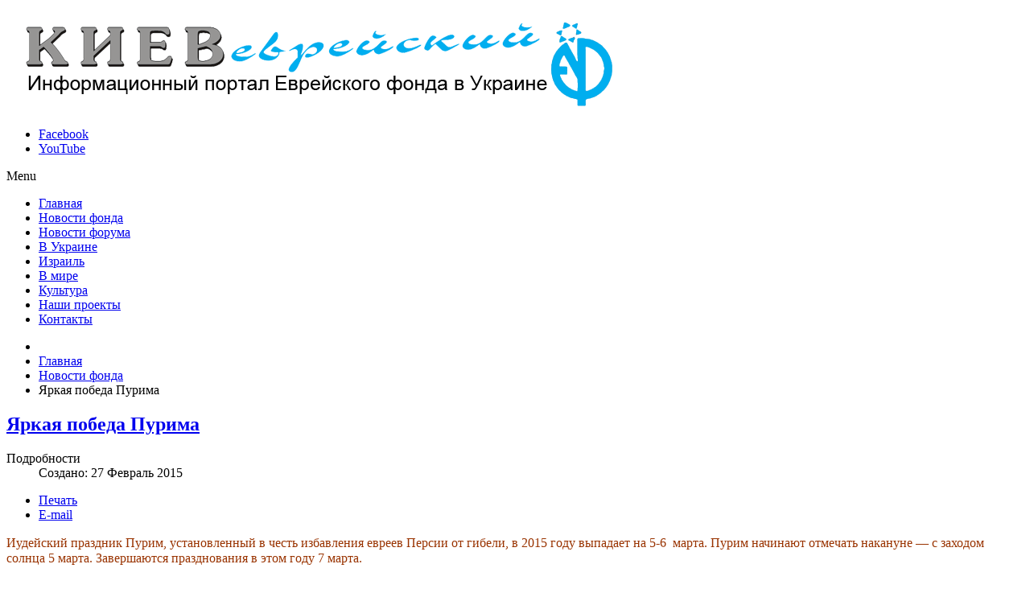

--- FILE ---
content_type: text/html; charset=utf-8
request_url: http://jewishkiev.com.ua/novosti-fonda/yarkaya-pobeda-purima.html
body_size: 13904
content:
<!DOCTYPE html>
<!-- jsn_solid_pro 2.0.1 -->
<html lang="ru-ru" dir="ltr">
<head>	<base href="http://jewishkiev.com.ua/novosti-fonda/yarkaya-pobeda-purima.html" />
	<meta http-equiv="content-type" content="text/html; charset=utf-8" />
	<meta name="keywords" content="Еврейская традиция, еврейский праздник, Пурим, Эстер, Аман" />
	<meta name="description" content="События, описанные в Книге Эсфири, действительно происходили во время правления персидского царя Ахашвероша, правившего с 486 по 465 гг. до н. э. В те времена еврейский народ находился в пленении." />
	<meta name="generator" content="Joomla! - Open Source Content Management" />
	<title>Яркая победа Пурима</title>
	<link href="/templates/jsn_solid_pro/favicon.ico" rel="shortcut icon" type="image/vnd.microsoft.icon" />
	<link href="http://jewishkiev.com.ua/component/search/?Itemid=465&amp;catid=86&amp;id=204&amp;format=opensearch" rel="search" title=" Киев Еврейский" type="application/opensearchdescription+xml" />
	<link rel="stylesheet" href="/media/system/css/modal.css" type="text/css" />
	<link rel="stylesheet" href="/plugins/system/jcemediabox/css/jcemediabox.css?06bd17b651de924e743aa51b487fdaa3" type="text/css" />
	<link rel="stylesheet" href="/plugins/system/jcemediabox/themes/standard/css/style.css?7dbc8934e30b0c4c7dbb06a58b912f10" type="text/css" />
	<link rel="stylesheet" href="/components/com_imageshow/assets/css/style.css" type="text/css" />
	<link rel="stylesheet" href="/media/jui/css/bootstrap.min.css" type="text/css" />
	<link rel="stylesheet" href="/media/jui/css/bootstrap-responsive.min.css" type="text/css" />
	<link rel="stylesheet" href="/media/jui/css/bootstrap-extended.css" type="text/css" />
	<link rel="stylesheet" href="/plugins/system/jsntplframework/assets/3rd-party/bootstrap/css/bootstrap-frontend.min.css" type="text/css" />
	<link rel="stylesheet" href="/plugins/system/jsntplframework/assets/3rd-party/bootstrap/css/bootstrap-responsive-frontend.min.css" type="text/css" />
	<link rel="stylesheet" href="/templates/system/css/system.css" type="text/css" />
	<link rel="stylesheet" href="/templates/system/css/general.css" type="text/css" />
	<link rel="stylesheet" href="/templates/jsn_solid_pro/css/template.css" type="text/css" />
	<link rel="stylesheet" href="/templates/jsn_solid_pro/css/template_pro.css" type="text/css" />
	<link rel="stylesheet" href="/templates/jsn_solid_pro/css/colors/blue.css" type="text/css" />
	<link rel="stylesheet" href="/templates/jsn_solid_pro/css/styles/business.css" type="text/css" />
	<link rel="stylesheet" href="/templates/jsn_solid_pro/css/layouts/jsn_mobile.css" type="text/css" />
	<link rel="stylesheet" href="/templates/jsn_solid_pro/css/jsn_social_icons.css" type="text/css" />
	<style type="text/css">
	div.jsn-modulecontainer ul.menu-mainmenu ul,
	div.jsn-modulecontainer ul.menu-mainmenu ul li {
		width: 200px;
	}
	div.jsn-modulecontainer ul.menu-mainmenu ul ul {
		margin-left: 199px;
	}
	#jsn-pos-toolbar div.jsn-modulecontainer ul.menu-mainmenu ul ul {
		margin-right: 199px;
		margin-left : auto
	}
	div.jsn-modulecontainer ul.menu-sidemenu ul,
	div.jsn-modulecontainer ul.menu-sidemenu ul li {
		width: 230px;
	}
	div.jsn-modulecontainer ul.menu-sidemenu li ul {
		right: -230px;
	}
	body.jsn-direction-rtl div.jsn-modulecontainer ul.menu-sidemenu li ul {
		left: -230px;
		right: auto;
	}
	div.jsn-modulecontainer ul.menu-sidemenu ul ul {
		margin-left: 231px;
	}
	#jsn-mobileswitch {
		position: absolute;
		right: 10px;
		top: -30px;
	}
    #sidebar .widget_facebook-like-box, #sidebar .fb_iframe_widget iframe {
        width: 200px !important;
    }
	</style>
	<meta name="viewport" content="width=device-width, initial-scale=1.0, maximum-scale=1.0, user-scalable=no" />

	<!-- html5.js and respond.min.js for IE less than 9 -->
	<!--[if lt IE 9]>
	<script src="http://html5shim.googlecode.com/svn/trunk/html5.js" type="text/javascript"></script>
<script src="/plugins/system/jsntplframework/assets/3rd-party/respond/respond.min.js" type="text/javascript"></script><![endif]-->
		<meta name="google-site-verification" content="kUa6oy6bR2w8g080GcPrw9Pxg6spoLB4SsMw5_5PcN4" />
</head>
<body id="jsn-master" class="jsn-textstyle-business jsn-color-blue jsn-direction-ltr jsn-responsive jsn-mobile jsn-joomla-30  jsn-com-content jsn-view-article jsn-itemid-465">
<div class="share42init" data-description="Киев Еврейский - информационный портал Еврейского фонда в Украине" data-zero-counter="1" data-title=Яркая победа Пурима data-top1="200" data-top2="80" data-margin="0"></div>
<div id="jsn-master_inner">
	<a name="top" id="top"></a>
		<div id="jsn-page" class="container">
			<div id="jsn-header" class="row-fluid">
			<div id="jsn-logo" class="pull-left">
			<a href="/index.php" title="Киев Еврейский"><img src="/images/logo.png" alt="Киев Еврейский" id="jsn-logo-desktop" /></a>			</div>
			<div id="jsn-headerright" class="pull-right">
							<div id="jsn-social-icons" class="pull-right">
					<ul>
										<li class="facebook">
							<a href="https://www.facebook.com/pages/Jewish-Kyiv-%D0%9A%D0%B8%D0%B5%D0%B2-%D0%B5%D0%B2%D1%80%D0%B5%D0%B9%D1%81%D0%BA%D0%B8%D0%B9/304361776290788" title="Facebook" target="_blank">
								Facebook</a>
						</li>
										<li class="youtube">
							<a href="https://www.youtube.com/channel/UCWlIPKOyZBcbB4VHT2a80OQ" title="YouTube" target="_blank">
								YouTube</a>
						</li>
									</ul>
				</div>
						</div>
		</div>
					<div id="jsn-menu"><div id="jsn-menu_inner"><div id="jsn-menu_inner1">
							<div id="jsn-pos-mainmenu">
					<div class=" jsn-modulecontainer"><div class="jsn-modulecontainer_inner"><div class="jsn-modulecontent"><span class="jsn-menu-toggle">Menu</span>
<ul class="menu-mainmenu menu-richmenu">
<li  class="first jsn-icon-home"><a class="jsn-nodescription" href="/" >
	<span>
		Главная	</span>
</a></li><li  class="current active jsn-icon-image"><a class="jsn-nodescription current" href="/novosti-fonda.html" >
	<span>
		Новости фонда	</span>
</a></li><li  class="jsn-icon-selection"><a class="jsn-nodescription" href="/novosti-foruma.html" >
	<span>
		Новости форума	</span>
</a></li><li ><a class="jsn-nodescription" href="/v-ukraine.html" >
	<span>
		В Украине	</span>
</a></li><li ><a class="jsn-nodescription" href="/izrail.html" >
	<span>
		Израиль	</span>
</a></li><li  class="jsn-icon-cart"><a class="jsn-nodescription" href="/v-mire.html" >
	<span>
		В мире	</span>
</a></li><li ><a class="jsn-nodescription" href="/kultura.html" >
	<span>
		Культура	</span>
</a></li><li ><a class="jsn-nodescription" href="/nashi-proekty.html" >
	<span>
		Наши проекты	</span>
</a></li><li  class="last"><a class="jsn-nodescription" href="/kontakty.html" >
	<span>
		Контакты	</span>
</a></li></ul></div></div></div>
				</div>
										<span id="jsn-desktopswitch">
					<a href="#" onclick="javascript: JSNUtils.setTemplateAttribute('jsn_solid_pro_','mobile','no'); return false;"></a>
				</span>
				<span id="jsn-mobileswitch">
					<a href="#" onclick="javascript: JSNUtils.setTemplateAttribute('jsn_solid_pro_','mobile','yes'); return false;"></a>
				</span>
			            <div class="clearbreak"></div>
			</div></div></div>
				<div id="jsn-body">
					<div id="jsn-content" class="jsn-hasright ">
				<div id="jsn-content_inner" class="row-fluid">
													<div id="jsn-maincontent" class="span9 order1  row-fluid">
														<div id="jsn-centercol" class="span12 order1 ">
															<div id="jsn-breadcrumbs">
												<div id="jsn-pos-breadcrumbs" class="">
<ul class="breadcrumb ">
<li class="active"><span class="divider"><i class="icon-location" class="hasTooltip" title="Вы здесь: "></i></span></li><li><a href="/" class="pathway">Главная</a><span class="divider"></span></li><li><a href="/novosti-fonda.html" class="pathway">Новости фонда</a></li><li><span class="divider"></span><span>Яркая победа Пурима</span></li></ul>	
</div>
											</div>
															<div id="jsn-mainbody-content" class=" jsn-hasmainbody">
																	<div id="jsn-mainbody">
													<div id="system-message-container">
	</div>

													<div class="item-page">
	
		<div class="page-header">
		<h2>
															<a href="/novosti-fonda/yarkaya-pobeda-purima.html"> Яркая победа Пурима</a>
									</h2>
				</div>
		<div class="jsn-article-toolbar">
			<div class="article-info muted">
			<dl class="article-info">
			<dt class="article-info-term">Подробности</dt>

						
			
																<dd class="create">
						<span class="icon-calendar"></span> Создано: 27 Февраль 2015					</dd>
				
										</dl>
		</div>
							<div class="btn-group pull-right">
				<a class="btn dropdown-toggle" data-toggle="dropdown" href="#"> <i class="icon-cog"></i> <span class="caret"></span> </a>
								<ul class="dropdown-menu actions">
											<li class="print-icon"> <a href="/novosti-fonda/yarkaya-pobeda-purima.html?tmpl=component&amp;print=1&amp;layout=default&amp;page=" title="Print article < Яркая победа Пурима >" onclick="window.open(this.href,'win2','status=no,toolbar=no,scrollbars=yes,titlebar=no,menubar=no,resizable=yes,width=640,height=480,directories=no,location=no'); return false;" rel="nofollow"><span class="icon-print"></span>Печать</a> </li>
																<li class="email-icon"> <a href="/component/mailto/?tmpl=component&amp;template=jsn_solid_pro&amp;link=28144fa41f2e56f632831d18eb1251177d10eccb" title="Email this link to a friend" onclick="window.open(this.href,'win2','width=400,height=350,menubar=yes,resizable=yes'); return false;" rel="nofollow"><span class="icon-envelope"></span>E-mail</a> </li>
														</ul>
			</div>
					<div class="clearfix"></div>
	</div>
		
								<div><span style="font-size: 12pt; line-height: 1.2em; color: #993300;">Иудейский праздник Пурим, установленный в честь избавления евреев Персии от гибели, в 2015 году выпадает на 5-6  марта. Пурим начинают отмечать накануне — с заходом солнца 5 марта. Завершаются празднования в этом году 7 марта.</span></div>
<p><img style="margin: 5px; float: left;" src="/images/fevral-2015/tsar.jpg" alt="tsar" /><strong>Название праздника Пурим происходит от аккадского слова «пуру», что значит жребий.</strong></p>
<p>События Пурима описываются в ветхозаветной Книге Эсфири. Еврейская традиция называет этот свиток Мегилат Эстер.</p>
<p style="text-align: justify;">События, описанные в Книге Эсфири, действительно происходили во время правления персидского царя Ахашвероша (Артаксеркса или Ксеркса I), правившего с 486 по 465 гг. до н. э. В те времена еврейский народ находился в пленении и был рассеян на огромной территории персидской империи, простиравшейся от Индии до Эфиопии и охватывавшей 127 областей.</p>
<p style="text-align: justify;">Согласно Книге Эсфири, персидский царь Ахашверош устроил в столице государства — городе Сузах (Шушан) — большой пир, после которого захотел показать всем красоту своей жены, царицы Вашти (Астинь). Царица отказалась выйти к гостям, чем глубоко оскорбила царя.</p>
<p style="text-align: justify;">Тогда по повелению Ахашвероша во дворец было доставлено множество красивых девушек со всей страны, и из многих он удостоил внимания Эсфирь — девушку еврейского происхождения, сироту, которая выросла в доме своего двоюродного брата Мардохея. Так Эсфирь стала царицей, но не открыла мужу свое еврейское происхождение.</p>
<p style="text-align: justify;">Мардохей случайно стал свидетелем заговора придворных и таким образом узнал, что на царя Ахашвероша собирались совершить покушение. Через Эсфирь он предупредил царя и таким образом спас ему жизнь.</p>
 
<p style="text-align: justify;">Царь сделал своим первым советником лютого врага всех евреев Амана (Хамана), род которого, согласно иудейскому преданию, происходил от кочевников-амалекитян, исторических врагов Израиля. Перед Аманом в страхе и почтении склонял голову каждый житель царства, кроме еврея Мардохея. Все вокруг недоумевали и удивлялись его безрассудству, «…ибо он сообщил им, что он Иудеянин».</p>
<p style="text-align: justify;">Аман затаил злобу на Мардохея и решил отомстить не только ему, но и всему еврейскому народу. Он бросил пуру - жребий с целью определить день истребления всех евреев, живущих в империи. А потом с помощью интриг добился от царя указа уничтожить всех евреев Персии в выбранный по жребию день — 13 день месяца Адар.<img style="margin: 5px; float: right;" src="/images/fevral-2015/ester-4.jpg" alt="ester 4" /></p>
<p style="text-align: justify;">Мардохей сообщил об этом Эсфири и призвал заступиться за свой народ. «Если ты промолчишь в это время, то свобода и избавление придёт для Иудеев из другого места, а ты и дом отца твоего погибнете. И кто знает, не для такого ли времени ты достигла достоинства царского».</p>
<p style="text-align: justify;">Напомним, царь не знал, что его возлюбленная жена еврейка. Согласно дворцовым законам, появление перед царём без царского приглашения грозило смертью даже царице. Но Эсфирь сама явилась к царю после трёхдневного поста и молитв, попросив всех евреев в городе тоже совершить трёхдневный пост и молитву.</p>
<p style="text-align: justify;">Царь Ахашверош благосклонно отнёсся к неожиданному появлению Эсфири, сказав, что исполнит любую ее просьбу - так сильна была его любовь к ней. Тогда царица Эсфирь смиренно пригласила его вместе с Аманом на пир. Эта просьба понравилась царю и в тот же вечер они с Аманом были на пиру у царицы, где Эсфирь раскрыла своё происхождение и просила защитить свой народ от истребления, задуманного Аманом. "Да будут дарованы мне жизнь моя, и жизнь народа моего..." Царь возмутился: "Кто же тот, кто хочет истребить?", царица указала на Амана, тот затрепетал от страха перед царем. Ахашверош разгневался и приказал казнить Амана на виселице, которую коварный враг  уже успел приготовить для Мардохея.</p>
<p style="text-align: justify;">Поскольку царский указ об уничтожении евреев не мог быть отменён, Ахашверош разрешил Мардохею написать новый указ о том, что живущие в Персии евреи должны встать на защиту своей жизни: «И написал он от имени царя Артаксеркса, и скрепил царским перстнем, и послал письма чрез гонцов на конях, на дромадерах и мулах царских, о том, что царь позволяет Иудеям, находящимся во всяком городе, собраться <img style="margin: 5px; float: left;" src="/images/fevral-2015/Aman.jpg" alt="Aman" width="200" height="426" />и стать на защиту жизни своей, истребить, убить и погубить всех сильных в народе и в области, которые во вражде с ними, детей и жён, и имение их разграбить…».</p>
<p style="text-align: justify;">13 числа месяца Адара, в день, определённый Аманом по жребию, евреи всей империи истребили тысячи своих ненавистников (текст говорит о более чем 75 тысячах убитых, в их числе — десять сыновей Амана), но «к добыче не протянули они руки свои».</p>
<p style="text-align: justify;">На следующий день после победы евреи праздновали своё чудесное спасение. Мардохей стал первым советником царя, а Пурим — праздником, установленным ими в память о спасении иудеев Персии от руки врагов.</p>
<p style="text-align: justify;"><strong>Пурим — особый день среди всех праздников еврейского народа, его отмечают в атмосфере лёгкости и веселья. В этот день не принято сдерживать свою радость.</strong></p>
<p style="text-align: justify;"><em><strong><a href="/kultura/karnaval-na-purim.html">Читайте также: Традиции праздника</a></strong></em></p>
<p style="text-align: justify;">В Книге Эсфири так и сказано: «И описал Мардохей эти происшествия и послал письма ко всем Иудеям, которые в областях царя Артаксеркса, к близким и к дальним, о том, чтобы они установили каждогодно празднование у себя четырнадцатого дня месяца Адара и пятнадцатого дня его…».</p>
<p style="text-align: justify;">«Постановили Иудеи и приняли на себя и на детей своих и на всех, присоединяющихся к ним, неотменно, чтобы праздновать эти два дня, по предписанному о них и в своё для них время, каждый год, и чтобы дни эти были памятны и празднуемы во все роды, в каждом племени, в каждой области и в каждом городе; и чтобы дни эти Пурим не отменялись у Иудеев, и память о них не исчезла у детей их».</p>
<p style="text-align: justify;">Так как о Пуриме ничего не говорится в Торе, то в этот день не воспрещается работать.</p>
<p style="text-align: justify;">В синагогах во время празднования Пурима читают свиток Эсфири, при этом при произнесении имени Амана присутствующие поднимают шум с помощью свиста и трещоток, чтобы никто не слышал этого имени.</p>
<p style="text-align: justify;">Это весёлый праздник, в который принято одеваться в карнавальные костюмы, пить много вина, дарить друг другу сладости и давать деньги бедным.</p>
<p style="text-align: justify;">В этот день евреи пекут сладкие треугольные пирожки, которые называются «уши Амана». Для начинки используют мак, орехи или сухофрукты в память об Эсфири, которая при дворе Ахашвероша ела только фрукты и орехи, потому что во дворце готовили некошерную пищу.</p>
<p style="text-align: justify;">5 марта в Киеве коллектив клезмерской музыки из Вены, Австрия, будет праздновать Пурим вместе с нами. <a href="/afisha/do-svyata-purim-zaproshuemo-na-kontsert-klezmerskoji-muziki.html">Информация на нашей Афише.</a></p>
	
							
			<ul class="tags inline">
																	<li class="tag-3 tag-list0" itemprop="keywords">
					<a href="/component/tags/tag/3-kiev-evrejskij.html" class="label label-info">
						Киев еврейский					</a>
				</li>
																				<li class="tag-9 tag-list1" itemprop="keywords">
					<a href="/component/tags/tag/9-traditsii.html" class="label label-info">
						традиции					</a>
				</li>
																				<li class="tag-10 tag-list2" itemprop="keywords">
					<a href="/component/tags/tag/10-evrejskij-prazdnik.html" class="label label-info">
						еврейский праздник					</a>
				</li>
						</ul>
			 </div>

												</div>
																</div>
															<div id="jsn-usermodules2" class="jsn-modulescontainer jsn-modulescontainer1">
												<div id="jsn-usermodules2_inner_grid1" class="row-fluid">
																			<div id="jsn-pos-user4" class="span12">
														<div class="solid-1 jsn-icon-selection jsn-modulecontainer"><div class="jsn-modulecontainer_inner"><h3 class="jsn-moduletitle"><span class="jsn-moduletitle_inner1"><span class="jsn-moduletitle_inner2"><span class="jsn-moduleicon">СПИСОК НОВОСТЕЙ :</span></span></span></h3><div class="jsn-modulecontent"><ul class="latestnewssolid-1 jsn-icon-selection">
	<li itemscope itemtype="https://schema.org/Article">
		<a href="/novosti-fonda/21-listopada-2021-roku-evrejskij-fond-v-ukrajini-ta-evrejskij-forum-ukrajini-vidkrili-xxiv-mizhnarodnij-teatralnij-festival-mandruyuchi-zirki-imeni-sholom-alejkhema.html" itemprop="url">
			<span itemprop="name">
				21 листопада 2021 року, Єврейський фонд в Україні та Єврейський форум України відкрили XXIV Міжнародний театральний фестиваль «Мандруючі зірки», імені Шолом-Алейхема 			</span>
		</a>
	</li>
	<li itemscope itemtype="https://schema.org/Article">
		<a href="/novosti-fonda/[base64].html" itemprop="url">
			<span itemprop="name">
				21 по 25 ноября 2021 года в Еврейский фонд в Украине и Еврейский форум Украины,  проводят ХXIV Международный театральный фестиваль «Блуждающие звезды» им.Шолом-Алейхема, основатель фестиваля - Аркадий Монастырский			</span>
		</a>
	</li>
	<li itemscope itemtype="https://schema.org/Article">
		<a href="/v-mire/v-izraile-sozdali-lekarstvo-ot-koronavirusa-vyzdorovlenie-za-neskolko-dnei.html" itemprop="url">
			<span itemprop="name">
				В Израиле создали лекарство от коронавируса: выздоровление за несколько дней			</span>
		</a>
	</li>
	<li itemscope itemtype="https://schema.org/Article">
		<a href="/v-mire/mark-shagal.html" itemprop="url">
			<span itemprop="name">
				Марк Шагал			</span>
		</a>
	</li>
	<li itemscope itemtype="https://schema.org/Article">
		<a href="/v-ukraine/10-iyulya-2021-g-perestalo-bitsya-serdtse-iosifa-borisovicha-ostashinskogo.html" itemprop="url">
			<span itemprop="name">
				10 июля 2021 г. перестало биться сердце Иосифа Борисовича Осташинского			</span>
		</a>
	</li>
	<li itemscope itemtype="https://schema.org/Article">
		<a href="/izrail/v-izraile-zapretili-prodavat-izdeliya-iz-naturalnogo-mekha.html" itemprop="url">
			<span itemprop="name">
				В Израиле запретили продавать изделия из натурального меха			</span>
		</a>
	</li>
	<li itemscope itemtype="https://schema.org/Article">
		<a href="/v-mire/iyunya-2021-goda-ostanovilos-serdtse-zheni-faerman-barukh-dayan-aemet.html" itemprop="url">
			<span itemprop="name">
				 июня 2021 года остановилось сердце Жени Фаерман... Барух даян аЭмет...			</span>
		</a>
	</li>
	<li itemscope itemtype="https://schema.org/Article">
		<a href="/v-ukraine/verkhovnaya-rada-zapretit-proyavleniya-antisemitizm-v-ukraine.html" itemprop="url">
			<span itemprop="name">
				Верховная Рада  запретит проявления антисемитизм в Украине			</span>
		</a>
	</li>
	<li itemscope itemtype="https://schema.org/Article">
		<a href="/novosti-fonda/den-ierusalima.html" itemprop="url">
			<span itemprop="name">
				День Иерусалима			</span>
		</a>
	</li>
	<li itemscope itemtype="https://schema.org/Article">
		<a href="/novosti-fonda/s-dnem-pobedy.html" itemprop="url">
			<span itemprop="name">
				С Днем Победы!			</span>
		</a>
	</li>
	<li itemscope itemtype="https://schema.org/Article">
		<a href="/novosti-fonda/17-aprelya-2021-goda-ushel-iz-zhizni-zamechatelnyj-talantlivyj-chelovek-izvestnyj-khudozhnik-karikaturist-aleksandr-ilich-monastyrskij.html" itemprop="url">
			<span itemprop="name">
				17 апреля 2021 года ушел из жизни замечательный талантливый человек, известный художник-карикатурист АЛЕКСАНДР ИЛЬИЧ МОНАСТЫРСКИЙ			</span>
		</a>
	</li>
	<li itemscope itemtype="https://schema.org/Article">
		<a href="/novosti-fonda/gazeta-kiev-evrejskij-2021-1.html" itemprop="url">
			<span itemprop="name">
				Газета "Киев еврейский", Январь-Март 2021 г.			</span>
		</a>
	</li>
	<li itemscope itemtype="https://schema.org/Article">
		<a href="/novosti-fonda/s-prazdnikom-pesakh.html" itemprop="url">
			<span itemprop="name">
				С праздником Песах!!!			</span>
		</a>
	</li>
	<li itemscope itemtype="https://schema.org/Article">
		<a href="/novosti-fonda/27-marta-den-rozhdeniya-arkadiya-monastyrskogo.html" itemprop="url">
			<span itemprop="name">
				27 марта — день рождения Аркадия Монастырского			</span>
		</a>
	</li>
	<li itemscope itemtype="https://schema.org/Article">
		<a href="/novosti-foruma/vseukrajinska-aktsiya-shist-miljoniv-serdets-evrejskogo-forumu-ukrajini-2.html" itemprop="url">
			<span itemprop="name">
				ВСЕУКРАЇНСЬКА  АКЦІЯ «ШІСТЬ МІЛЬЙОНІВ СЕРДЕЦЬ»  ЄВРЕЙСЬКОГО ФОРУМУ УКРАЇНИ			</span>
		</a>
	</li>
</ul>
</div></div></div>
													</div>
																		</div>
											</div>
														</div> <!-- end centercol -->
													</div> <!-- end jsn-maincontent -->
													<div id="jsn-rightsidecontent" class="span3 order2 ">
									<div id="jsn-rightsidecontent_inner">
										<div id="jsn-pos-right">
											<div class="solid-1 jsn-icon-download  jsn-modulecontainer"><div class="jsn-modulecontainer_inner"><h3 class="jsn-moduletitle"><span class="jsn-moduletitle_inner1"><span class="jsn-moduletitle_inner2"><span class="jsn-moduleicon">Еврейский фонд в Украине</span></span></span></h3><div class="jsn-modulecontent">
<div  >
	<form action="https://www.liqpay.com/api/checkout" method="POST" accept-charset="utf-8"><input type="hidden" name="data" value="[base64]" /><input type="hidden" name="signature" value="xActy+moEQiPHUAq3sky0ermmTw=" /><input type="image" name="btn_text" src="/images/d1ru.png" />
</form>
<p> </p></div></div></div></div><div class="solid-1 jsn-icon-search jsn-modulecontainer"><div class="jsn-modulecontainer_inner"><h3 class="jsn-moduletitle"><span class="jsn-moduletitle_inner1"><span class="jsn-moduletitle_inner2"><span class="jsn-moduleicon">Поиск по сайту</span></span></span></h3><div class="jsn-modulecontent"><form action="/novosti-fonda.html" method="post">
	<div class="search">
		<label for="mod-search-searchword"></label><input name="searchword" id="mod-search-searchword" maxlength="200"  class="inputbox" type="text" size="25" value="Поиск..."  onblur="if (this.value=='') this.value='Поиск...';" onfocus="if (this.value=='Поиск...') this.value='';" /><input type="submit" value="" class="button" onclick="this.form.searchword.focus();"/>	<input type="hidden" name="task" value="search" />
	<input type="hidden" name="option" value="com_search" />
	<input type="hidden" name="Itemid" value="511" />
	</div>
</form>
</div></div></div><div class="solid-1 jsn-icon-star jsn-modulecontainer"><div class="jsn-modulecontainer_inner"><div class="jsn-modulecontent"><span class="jsn-menu-toggle">Menu</span>
<ul class="menu-treemenu">
<li  class="first">		<a class="" href="http://arhive.babiyyar.com.ua/" target="_blank" >
			<span>
			Киев Еврейский (Архив сайта) 			</span>
		</a>
</li><li  class="dream"><a  href="/kiev-evrejskij.html" >
	<span>
		Киев Еврейский (архив газет)	</span>
</a></li><li ><a  href="/otchet-fonda.html" >
	<span>
		Отчет  фонда	</span>
</a></li><li ><a  href="/obzor-tsei-antisemitizm.html" >
	<span>
		Обзор ЦЕИ / Антисемитизм	</span>
</a></li><li ><a  href="/biblioteka.html" >
	<span>
		Библиотека	</span>
</a></li><li ><a  href="/video.html" >
	<span>
		Видео	</span>
</a></li><li  class="last custom-direction-rtl"><a  href="/afisha.html" >
	<span>
		Афиша	</span>
</a></li></ul></div></div></div><div class="solid-1 demo-newsletter-form jsn-modulecontainer"><div class="jsn-modulecontainer_inner"><h3 class="jsn-moduletitle"><span class="jsn-moduletitle_inner1"><span class="jsn-moduletitle_inner2"><span class="jsn-moduleicon">Облако тегов</span></span></span></h3><div class="jsn-modulecontent"><div class="tagspopularsolid-1 demo-newsletter-form tagscloudsolid-1 demo-newsletter-form">
		<span class="tag">
			<a class="tag-name" style="font-size: 1.5em" href="/component/tags/tag/3-kiev-evrejskij.html">
				Киев еврейский</a>
					</span>
			<span class="tag">
			<a class="tag-name" style="font-size: 1.083164983165em" href="/component/tags/tag/2-kholokost.html">
				Холокост</a>
					</span>
			<span class="tag">
			<a class="tag-name" style="font-size: 1.0639730639731em" href="/component/tags/tag/17-evrejskaya-istoriya.html">
				еврейская история</a>
					</span>
			<span class="tag">
			<a class="tag-name" style="font-size: 1.0454545454545em" href="/component/tags/tag/11-evrejskij-forum-ukrainy.html">
				Еврейский форум Украины</a>
					</span>
			<span class="tag">
			<a class="tag-name" style="font-size: 1.040404040404em" href="/component/tags/tag/14-evrejskaya-kultura.html">
				еврейская культура</a>
					</span>
			<span class="tag">
			<a class="tag-name" style="font-size: 1.0377104377104em" href="/component/tags/tag/8-evrejskij-fond-v-ukraine.html">
				Еврейский фонд в Украине</a>
					</span>
			<span class="tag">
			<a class="tag-name" style="font-size: 1.026936026936em" href="/component/tags/tag/7-arkadij-monastyrskij.html">
				Аркадий Монастырский</a>
					</span>
			<span class="tag">
			<a class="tag-name" style="font-size: 1.0259259259259em" href="/component/tags/tag/4-mikhail-feldman.html">
				Михаил Фельдман</a>
					</span>
			<span class="tag">
			<a class="tag-name" style="font-size: 1.0228956228956em" href="/component/tags/tag/15-izrail.html">
				Израиль</a>
					</span>
			<span class="tag">
			<a class="tag-name" style="font-size: 1.0181818181818em" href="/component/tags/tag/10-evrejskij-prazdnik.html">
				еврейский праздник</a>
					</span>
			<span class="tag">
			<a class="tag-name" style="font-size: 1.0171717171717em" href="/component/tags/tag/16-antisemitizm.html">
				антисемитизм</a>
					</span>
			<span class="tag">
			<a class="tag-name" style="font-size: 1.006734006734em" href="/component/tags/tag/13-evrejskoe-obrazovanie.html">
				Еврейское образование</a>
					</span>
			<span class="tag">
			<a class="tag-name" style="font-size: 1.006734006734em" href="/component/tags/tag/9-traditsii.html">
				традиции</a>
					</span>
			<span class="tag">
			<a class="tag-name" style="font-size: 1.0040404040404em" href="/component/tags/tag/6-antisemitizm-v-ukraine.html">
				антисемитизм в Украине</a>
					</span>
			<span class="tag">
			<a class="tag-name" style="font-size: 1.0016835016835em" href="/component/tags/tag/12-evrejskij-muzej.html">
				Еврейский музей</a>
					</span>
			<span class="tag">
			<a class="tag-name" style="font-size: 1em" href="/component/tags/tag/18-evrejskaya-traditsiya.html">
				Еврейская традиция</a>
					</span>
	</div>
</div></div></div><div class=" jsn-modulecontainer"><div class="jsn-modulecontainer_inner"><div class="jsn-modulecontent">

<div id="fb-root"></div>

	<div class="fb-like-box" 
	data-href="https://www.facebook.com/pages/Jewish-Kyiv-%D0%9A%D0%B8%D0%B5%D0%B2-%D0%B5%D0%B2%D1%80%D0%B5%D0%B9%D1%81%D0%BA%D0%B8%D0%B9/304361776290788" 
	data-width="200" 
	data-height="400" 
	data-colorscheme="light" 
	data-show-faces="1" 
	data-show-border="0" 
	data-stream="0" 
	data-header="1"
	data-force-wall="false"></div>
</div></div></div>
										</div>
									</div>
								</div>
									</div>
			</div>
		</div>
							<div id="jsn-footer">
				<div id="jsn-footermodules" class="jsn-modulescontainer jsn-modulescontainer1 row-fluid">
												<div id="jsn-pos-footer" class="span12">
							<div class=" jsn-modulecontainer"><div class="jsn-modulecontainer_inner"><div class="jsn-modulecontent">
<div  >
	<p>Copyright © 2015 Киев еврейский. Все права защищены<span style="color: #666666; font-size: 11px; line-height: 16.5599994659424px; background-color: #f6f6f6;">.</span> Разработка сайта : <a href="http://dreamix.com.ua/" target="_blank" title="Dreamix.com.ua">Dreamix.com.ua</a>     <a href="/site-map.html">Карта сайта</a>   <a href="/images/Gazeta/2015/JewishKiev%20mediakit-2016.pdf" target="_blank">Реклама</a></p>
 

 
<!-- Ukrnet Linkator -->

<!-- /Ukrnet Linkator --> 

 
<!-- HotLog --> 

 
<div class="informer"> 

 
<span id="hotlog_counter"></span> 
<span id="hotlog_dyn"></span> 
<noscript> 
<a href="http://click.hotlog.ru/?2478653" target="_blank"><img 
src="http://hit.hotlog.ru/cgi-bin/hotlog/count?s=2478653&amp;im=710" border="0" 
alt="HotLog"></a> 
</noscript> 

 
</div> 
<!-- /HotLog --> 

 
<div class="sinopt"> 

 
<div id="SinoptikInformer" style="width:300px;" class="SinoptikInformer type5c1"><div class="siHeader"><div class="siLh"><div class="siMh"><a onmousedown="siClickCount();" href="https://sinoptik.ua/" target="_blank">Погода</a><a onmousedown="siClickCount();" class="siLogo" href="https://sinoptik.ua/" target="_blank"> </a> <span id="siHeader"></span></div></div></div><div class="siBody"><div class="siCity"><div class="siCityName"><a onmousedown="siClickCount();" href="https://sinoptik.ua/погода-киев" target="_blank">Погода в <span>Киеве</span></a></div><div id="siCont0" class="siBodyContent"><div class="siLeft"><div class="siTerm"></div><div class="siT" id="siT0"></div><div id="weatherIco0"></div></div><div class="siInf"><p>влажность: <span id="vl0"></span></p><p>давление: <span id="dav0"></span></p><p>ветер: <span id="wind0"></span></p></div></div></div><div class="siLinks"><span><a onmousedown="siClickCount();" href="https://sinoptik.ua/погода-вишневое-303004100" target="_blank">Погода в Вишневом</a>&nbsp;</span><span><a onmousedown="siClickCount();" href="https://sinoptik.ua/погода-васильков" target="_blank">Погода в Василькове</a>&nbsp;</span></div></div><div class="siFooter"><div class="siLf"><div class="siMf"></div></div></div></div></div> 

 
</div></div></div></div>
							</div>
										<div class="clearbreak"></div>
				</div>
			</div>
			</div>
			<a id="jsn-gotoplink" href="/novosti-fonda/yarkaya-pobeda-purima.html#top">
			<span>Go to top</span>
		</a>
	
</div>
<script type="text/javascript">(function(w,d,s,l,i){w[l]=w[l]||[];w[l].push({'gtm.start':new Date().getTime(),event:'gtm.js'});var f=d.getElementsByTagName(s)[0],j=d.createElement(s),dl=l!='dataLayer'?'&l='+l:'';j.async=true;j.src='https://www.googletagmanager.com/gtm.js?id='+i+dl;f.parentNode.insertBefore(j,f);})(window,document,'script','dataLayer','GTM-TB66G36');</script>
<script src="https://ajax.googleapis.com/ajax/libs/jquery/1.8/jquery.min.js" type="text/javascript"></script>
<script src="/media/jui/js/jquery-migrate.min.js" type="text/javascript"></script>
<script src="/plugins/system/jqueryeasy/jquerynoconflict.js" type="text/javascript"></script>
<script src="/media/jui/js/jquery.ui.core.min.js" type="text/javascript"></script>
<script src="/media/system/js/mootools-core.js" type="text/javascript"></script>
<script src="/media/system/js/core.js" type="text/javascript"></script>
<script src="/media/system/js/mootools-more.js" type="text/javascript"></script>
<script src="/media/system/js/modal.js" type="text/javascript"></script>
<script src="/media/system/js/caption.js" type="text/javascript"></script>
<script src="/media/jui/js/bootstrap.min.js" type="text/javascript"></script>
<script src="/plugins/system/jcemediabox/js/jcemediabox.js?f246943abadb42a78f823affe64fe7cc" type="text/javascript"></script>
<script src="/plugins/system/jsntplframework/assets/joomlashine/js/noconflict.js" type="text/javascript"></script>
<script src="/plugins/system/jsntplframework/assets/joomlashine/js/utils.js" type="text/javascript"></script>
<script src="/templates/jsn_solid_pro/js/jsn_template.js" type="text/javascript"></script><script type="text/javascript">

		jQuery(function($) {
			SqueezeBox.initialize({});
			SqueezeBox.assign($('a.modal').get(), {
				parse: 'rel'
			});
		});

		window.jModalClose = function () {
			SqueezeBox.close();
		};
		
		// Add extra modal close functionality for tinyMCE-based editors
		document.onreadystatechange = function () {
			if (document.readyState == 'interactive' && typeof tinyMCE != 'undefined' && tinyMCE)
			{
				if (typeof window.jModalClose_no_tinyMCE === 'undefined')
				{	
					window.jModalClose_no_tinyMCE = typeof(jModalClose) == 'function'  ?  jModalClose  :  false;
					
					jModalClose = function () {
						if (window.jModalClose_no_tinyMCE) window.jModalClose_no_tinyMCE.apply(this, arguments);
						tinyMCE.activeEditor.windowManager.close();
					};
				}
		
				if (typeof window.SqueezeBoxClose_no_tinyMCE === 'undefined')
				{
					if (typeof(SqueezeBox) == 'undefined')  SqueezeBox = {};
					window.SqueezeBoxClose_no_tinyMCE = typeof(SqueezeBox.close) == 'function'  ?  SqueezeBox.close  :  false;
		
					SqueezeBox.close = function () {
						if (window.SqueezeBoxClose_no_tinyMCE)  window.SqueezeBoxClose_no_tinyMCE.apply(this, arguments);
						tinyMCE.activeEditor.windowManager.close();
					};
				}
			}
		};
		jQuery(function($){ $(".dropdown-toggle").dropdown(); });jQuery(window).on('load',  function() {
				new JCaption('img.caption');
			});JCEMediaBox.init({popup:{width:"",height:"",legacy:0,lightbox:0,shadowbox:0,resize:1,icons:1,overlay:1,overlayopacity:0.8,overlaycolor:"#000000",fadespeed:500,scalespeed:500,hideobjects:0,scrolling:"fixed",close:2,labels:{'close':'Закрыть','next':'Далее','previous':'Назад','cancel':'Отмена','numbers':'{$current} из {$total}'},cookie_expiry:"",google_viewer:0},tooltip:{className:"tooltip",opacity:0.8,speed:150,position:"br",offsets:{x: 16, y: 16}},base:"/",imgpath:"plugins/system/jcemediabox/img",theme:"standard",themecustom:"",themepath:"plugins/system/jcemediabox/themes",mediafallback:0,mediaselector:"audio,video"});
				JSNTemplate.initTemplate({
					templatePrefix			: "jsn_solid_pro_",
					templatePath			: "/templates/jsn_solid_pro",
					enableRTL				: 0,
					enableGotopLink			: 1,
					enableMobile			: 1,
					enableMobileMenuSticky	: 1,
					enableDesktopMenuSticky	: 1,
					responsiveLayout		: ["mobile"]
				});
			jQuery(function($){ $(".hasTooltip").tooltip({"html": true,"container": "body"}); });
	</script>
<script src="/cache/jsn_solid_pro/b00c8e3ba618cd4f80a039c84f24f31d.js" type="text/javascript"></script><script type="text/javascript">(function(d, s, id) {
    var js, fjs = d.getElementsByTagName(s)[0];
    if (d.getElementById(id)) return;
    js = d.createElement(s); js.id = id;
    js.src = "//connect.facebook.net/ru_RU/sdk.js#xfbml=1&version=v2.0";
    fjs.parentNode.insertBefore(js, fjs);
}(document, 'script', 'facebook-jssdk'));;
 
var hot_s = document.createElement('script'); 
hot_s.type = 'text/javascript'; hot_s.async = true; 
hot_s.src = 'http://js.hotlog.ru/dcounter/2478653.js'; 
hot_d = document.getElementById('hotlog_dyn'); 
hot_d.appendChild(hot_s); 
</script>
<script src="//sinoptik.ua/informers_js.php?title=4&amp;wind=2&amp;cities=303010783&amp;lang=ru" type="text/javascript"></script></body>
</html>


--- FILE ---
content_type: text/html; charset=utf-8
request_url: https://www.google.com/recaptcha/api2/aframe
body_size: 268
content:
<!DOCTYPE HTML><html><head><meta http-equiv="content-type" content="text/html; charset=UTF-8"></head><body><script nonce="uC9S7Kng576iAD-9dYLtjQ">/** Anti-fraud and anti-abuse applications only. See google.com/recaptcha */ try{var clients={'sodar':'https://pagead2.googlesyndication.com/pagead/sodar?'};window.addEventListener("message",function(a){try{if(a.source===window.parent){var b=JSON.parse(a.data);var c=clients[b['id']];if(c){var d=document.createElement('img');d.src=c+b['params']+'&rc='+(localStorage.getItem("rc::a")?sessionStorage.getItem("rc::b"):"");window.document.body.appendChild(d);sessionStorage.setItem("rc::e",parseInt(sessionStorage.getItem("rc::e")||0)+1);localStorage.setItem("rc::h",'1768884318420');}}}catch(b){}});window.parent.postMessage("_grecaptcha_ready", "*");}catch(b){}</script></body></html>